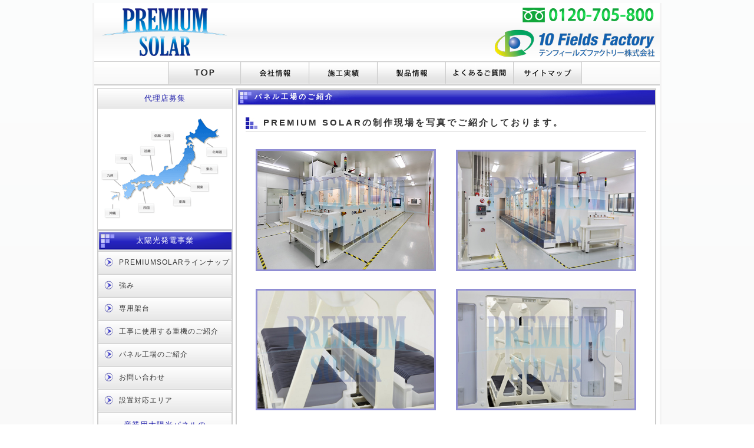

--- FILE ---
content_type: text/html
request_url: https://premium-solar.jp/factory/index.html
body_size: 8423
content:
<!DOCTYPE HTML>
<html>
<head>
<meta charset="utf-8">
<title>プレミアムソーラー パネル工場のご紹介</title>

<meta name="author" content="テンフィールズファクトリー">

<meta name="description" content=
"PREMIUM SOLAR（プレミアムソーラー）オリジナル太陽光パネルを製造している工場を写真でご紹介しております。">

<meta name="keywords" content="太陽光パネル,ソーラーパネル">

<link rel="stylesheet" type="text/css" href="../css/normalize.css">
<link rel="stylesheet" type="text/css" href="../css/style.css">
<link rel="stylesheet" type="text/css" href="css/factory_style.css">
<!--[if lt IE 9]>
     <script src="http://html5shim.googlecode.com/svn/trunk/html5.js"></script>
     <link rel="stylesheet" type="text/css" href="../css/ie.css">
<![endif]-->
<script src="../js/jquery-1.10.2.min.map.js">

</script>
</head>

<body>
<div id="wrapper">
  <header>
   <div id="logo">
      <h1><a href="http://www.premium-solar.jp/index.html"><img src="../img/logo.gif" width="230" height="87" alt="産業用太陽光パネルPREMIUM SOLAR"/></a> </h1>
      <div id="logo2"> 
       <address><a href="tel:0120705800"><h2 id="free"><img src="../img/toll-free2.png" width="243" height="40"  alt="フリーダイヤル"/></h2></a></address>
      <h2><a href="http://www.10-ff.com/" target="_blank"><img src="../img/logo2.png" width="285" height="54" alt="テンフィールズファクトリー"/></a></h2>
       </div>
    </div>
    <nav id="primary">
      <ul>
        <li><a href="../index.html"><img src="../line-up/img/nav01_off.gif" width="122" alt="ＴＯＰ" /></a></li>
        <li><a href="../company/index.html"><img src="../img/nav02_off.gif" alt="会社概要" /></a></li>
        <li><a href="../result/index.html"><img src="../img/nav03_off.gif" alt="施工実績" /></a></li>
        <li><a href="../product/index.html"><img src="../img/nav04_off.gif" alt="製品情報" /></a></li>
         <li><a href="../question/index.html"><img src="../img/nav07_off.gif" alt="よくあるご質問" /></a></li>
        <li id="last"><a href="../sitemap/index.html"><img src="../img/nav06_off.gif" alt="サイトマップ" /></a></li>
        </li>
      </ul>
    </nav>
  </header>
  <div id="contents">
    <div id="side">
       <div id="dairi">
       <a href="../distributor/index.html">
        <h1>代理店募集</h1>
       <img src="../img/menu_map.gif" alt="全国代理店募集"/></a> </div>
      <nav id="secondary">
      <hgroup>
        <h2 id="midashi">太陽光発電事業</h2>
         <a href="../line-up/index.html">
         <h2 id="link"> <img src="../img/banner_icon.png" width="15" height="15"  alt=""/>PREMIUMSOLARラインナップ</h2></a>
          <a href="../advantage/index.html"><h2 id="link"> <img src="../img/banner_icon.png" width="15" height="15"  alt=""/>強み</h2></a>
          <!--<a href="stage/index.html"><h2 id="link"> <img src="img/banner_icon.png" width="15" height="15"  alt=""/>専用架台</h2></a>-->
          <a href="../stage/index.html"><h2 id="link"> <img src="../img/banner_icon.png" width="15" height="15"  alt=""/>専用架台</h2></a>
          <a href="http://www.premium-solar.jp/machine/index.html"><h2 id="link"> <img src="../img/banner_icon.png" width="15" height="15"  alt=""/>工事に使用する重機のご紹介</h2></a>
          <a href="http://www.premium-solar.jp/factory/index.html"><h2 id="link"> <img src="../img/banner_icon.png" width="15" height="15"  alt=""/>パネル工場のご紹介</h2></a>
          <a href="../form/index.html"><h2 id="link"> <img src="../img/banner_icon.png" width="15" height="15"  alt=""/>お問い合わせ</h2></a>
          <a href="../area/index.html"><h2 id="link"> <img src="../img/banner_icon.png" width="15" height="15"  alt=""/>設置対応エリア</h2></a>
          <a href="../think/index.html"><h2 id="think">産業用太陽光パネルの<br />設置をお考えの方はこちら</h2></a>
        </hgroup>
      </nav>
      <div id="banner">
        <ul>
         <li><a href="http://www.taiyoukou-t.jp/" target="_blank"><img src="../img/banner_pvi4_03.gif" width="230px" alt="産業用・業務用太陽光発電投資システムＰＶＩサービスは法人だけでなく個人の方でも太陽光発電を所有して売電収入を得ることができます。遊休地の活用はもちろん土地をお持ちでない方も売電収入を得ることができます。"/><p id="banner2">太陽光発電を活用した投資システムを運営・管理しております。</p></a></li>
          <li><a href="http://www.enecho.meti.go.jp/saiene/kaitori/index.html" target="_blank"><img src="../img/banner_enecho.gif"  alt="資源エネルギー庁"/></a></li>
          <li><a href="http://www.j-pec.or.jp/" target="_blank"><img src="../img/banner_jpec.gif"  alt="J-PEC"/></a></li>
          <li><a href="http://eco-megane.jp/" target="_blank"><img src="../img/banner_eco_megane.gif"  alt="エコめがね"/></a></li>
          <li><a href="http://www.fu-jin-power.jp/" target="_blank"><img src="../img/hu_jin_banner_w202.jpg" width="202" height="56" alt="風JIN"/></a></li>
          <li><a href="http://www.green-energynet.jp/bfsite/partner/" target="_blank"><img src="../img/banner_green.gif"  alt="グリーン・エネルギー・パートナーシップ"/></a></li>
        </ul>
      </div>
    </div>
    <div id="main">
    <div id="mainimg">
    <h1>パネル工場のご紹介</h1>
   
     <span id="under">
     <h2>PREMIUM SOLARの制作現場を写真でご紹介しております。</h2></span>
    <div id="factory">
    <img src="img/factory01.jpg" width="300">
    <img src="img/factory05.jpg" width="300">
    <img src="img/factory07.jpg" width="300">
    <img src="img/factory08.jpg" width="300">
    <img src="img/factory09.jpg" width="300">
    <img src="img/factory10.jpg" width="300">
    <img src="img/factory03.jpg" width="186">
    <img src="img/factory12.jpg" width="186">
    <img src="img/factory20.jpg" width="186">
    <img src="img/factory13.jpg" width="300">
    <img src="img/factory14.jpg" width="300">
    <img src="img/factory15.jpg" width="300">
    <img src="img/factory16.jpg" width="300">
    <img src="img/factory17.jpg" width="300">
    <img src="img/factory18.jpg" width="300">
    <img src="img/factory19.jpg" width="300">
    <img src="img/factory21.jpg" width="300">
    <img src="img/factory22.jpg" width="300">
    <img src="img/factory25.jpg" width="300">
    <img src="img/factory26.jpg" width="300">
    <img src="img/factory27.jpg" width="300">
    <img src="img/factory28.jpg" width="300">
    <img src="img/factory30.jpg" width="300">
    <!--<img src="img/factory31.jpg" width="300">
    <img src="img/factory32.jpg" width="300">-->
    <img src="img/factory33.jpg" width="300">
    <img src="img/factory34.jpg" width="300">
    <img src="img/factory35.jpg" width="300">
    <img src="img/factory36.jpg" width="300">
    <img src="img/factory37.jpg" width="300">
    <img src="img/factory39.jpg" width="300">
    <img src="img/factory40.jpg" width="300">
    <img src="img/factory41.jpg" width="300">
    <img src="img/factory42.jpg" width="300">
    <img src="img/factory43.jpg" width="300">
    <img src="img/factory44.jpg" width="300">
    <img src="img/factory45.jpg" width="300">
    <img src="img/factory46.jpg" width="300">
    <img src="img/factory47.jpg" width="300">
    <img src="img/factory48.jpg" width="300">
    <img src="img/factory49.jpg" width="300">
    <img src="img/factory50.jpg" width="300">
    <img src="img/factory51.jpg" width="300">
   
    <img src="img/factory53.jpg" width="300">
    <img src="img/factory54.jpg" width="300">
    <img src="img/factory52.jpg" width="300">
    </div>
   
   </div>
   
  
         
          
  
    </div>
  </div>
  <footer>
    <p> <small>Copyright &copy; 10 Fields Factory co,ltd all rights reserved</small> </p>
  </footer>
</div>
<script>
  (function(i,s,o,g,r,a,m){i['GoogleAnalyticsObject']=r;i[r]=i[r]||function(){
  (i[r].q=i[r].q||[]).push(arguments)},i[r].l=1*new Date();a=s.createElement(o),
  m=s.getElementsByTagName(o)[0];a.async=1;a.src=g;m.parentNode.insertBefore(a,m)
  })(window,document,'script','//www.google-analytics.com/analytics.js','ga');

  ga('create', 'UA-44408754-1', 'premium-solar.jp');
  ga('send', 'pageview');

</script>
</body>
</html>


--- FILE ---
content_type: text/css
request_url: https://premium-solar.jp/css/normalize.css
body_size: 6764
content:
@charset "utf-8";
/* CSS Document */


/* Corrects block display not defined in IE8/9. */

article,aside,details,figcaption,figure,footer,header,hgroup,nav,section,summary {display: block}

/* Corrects inline-block display not defined in IE8/9. */

audio,canvas,video {display : inline-block}
    
/* Prevents modern browsers from displaying 'audio' without controls */

audio:not([controls]) { display: none;height: 0}

/* Addresses styling for 'hidden' attribute not present in IE8/9. */

[hidden] {display: none}

img { border: none }

/* =============================================================================
   Base
   ========================================================================== */

/* 1. Sets default font family to sans-serif.
 * 2. Prevents iOS text size adjust after orientation change, without disabling user zoom. */

html {
    font-family: "ヒラギノ角ゴ Pro W3", "Hiragino Kaku Gothic Pro", "メイリオ", Meiryo, Osaka, "ＭＳ Ｐゴシック", "MS PGothic", sans-serif;
    -webkit-text-size-adjust: 100%; /* 2 */
    -ms-text-size-adjust: 100%; /* 2 */}

/* Removes default margin. */
body { margin : 0}

h1,h2,h3,h4,h5,h6,p,ul,ol,dl,table,pre { margin-top: 0} /*上方向のmarginを0にします */


/* =============================================================================
   Links
   ========================================================================== */

/* Addresses `outline` inconsistency between Chrome and other browsers. */

a:focus { outline: thin dotted}

/* Improves readability when focused and also mouse hovered in all browsers. */

a:hover,a:active { outline : 0}


/* =============================================================================
   Typography
   ========================================================================== */


/* Addresses `h1` font sizes within `section` and `article` in Firefox 4+, Safari 5, and Chrome. */

h1 {font-size: 2em;}

/* 禁則処理の追加 */
p,li,dt,dd,th,td,pre{
-ms-line-break: strict;
line-break: strict;
-ms-word-break: break-strict;
word-break: break-strict}

/*Addresses styling not present in IE 8/9, Safari 5, and Chrome.*/

abbr[title] { border-bottom : 1px dotted}

/* Addresses style set to `bolder` in Firefox 4+, Safari 5, and Chrome.*/

b, strong { font-weight : bold}

/*Addresses styling not present in Safari 5 and Chrome.*/
dfn { font-style: italic}

/*Addresses styling not present in IE 8/9.*/
mark { background: #ff0;
color: #000}

/* Corrects font family set oddly in Safari 5 and Chrome.*/
code, kbd, pre, samp {
font-family: monospace, serif;
font-size: 1em}

/*Improves readability of pre-formatted text in all browsers.*/
pre {
white-space: pre;
white-space: pre-wrap;
word-wrap: break-word}


/*Sets consistent quote types.*/
q {quotes: “\201C” “\201D” “\2018” “\2019”;}

/*Addresses inconsistent and variable font size in all browsers.*/
small {font-size: 80%;}

/*Prevents `sub` and `sup` affecting `line-height` in all browsers.*/
sub, sup {
font-size: 75%;
line-height: 0;
position: relative;
vertical-align: baseline}

sup {top: -0.5em}
sub {bottom: -0.25em}


/*=================================================================
   Embedded content
=================================================================*/
/*Removes border when inside `a` element in IE 8/9.*/


/*img {
max-width :100%; *//* フルードイメージへの対応 */
/*vertical-align: middle;*/ /* 追加箇所 */
/*border: 0}*/

/* IE8 max-widthバグへの対応*/
/*.ie8 img{width: auto; height: auto}*/

/* Corrects overflow displayed oddly in IE 9.*/
svg:not(:root) {overflow: hidden}


/* =============================================================================
   Figures
   ========================================================================== */

/*Addresses margin not present in IE6/7/8/9, S5, O11*/

figure {margin: 0}


/* =============================================================================
   Forms
   ========================================================================== */


/* Define consistent border, margin, and padding*/

fieldset {
    border: 1px solid #c0c0c0;
    margin: 0 2px;
    padding: 0.35em 0.625em 0.75em;
}

/* 1. Corrects color not being inherited in IE 8/9.
 2. Remove padding so people aren’t caught out if they zero out fieldsets. */

legend {
    border: 0; /* 1 */
    padding: 0; /* 2 */}

/* 1. Corrects font family not being inherited in all browsers.
 * 2. Corrects font size not being inherited in all browsers.
 * 3. Addresses margins set differently in Firefox 4+, Safari 5, and Chrome */

button, input, select, textarea {
	font-family: inherit; /* 1 */
	font-size: 100%; /* 2 */
	margin: 0; /* 3 */}

/*Addresses Firefox 4+ setting `line-height` on `input` using `!important` in  the UA stylesheet.*/

button,input {line-height: normal; /* 1 */}

/* 1. Avoid the WebKit bug in Android 4.0.* where (2) destroys native `audio`  and `video` controls.
 * 2. Corrects inability to style clickable `input` types in iOS.
 * 3. Improves usability and consistency of cursor style between image-type `input` and others. */

button,
input[type="button"],  /* 1 */
input[type="reset"], 
input[type="submit"] {
-webkit-appearance: button; /* 2 */
cursor: pointer; /* 3 */}/
}

/*Re-set default cursor for disabled elements. */
button[disabled],
input[disabled] {cursor: default}


/* 1. Addresses box sizing set to content-box in IE8/9
 * 2. Removes excess padding in IE8/9*/

input[type="checkbox"],
input[type="radio"] {
    box-sizing: border-box; /* 1 */
    padding: 0; /* 2 */
}

/*
 * 1. Addresses appearance set to searchfield in S5, Chrome
 * 2. Addresses box-sizing set to border-box in S5, Chrome (include -moz to future-proof)
 */

input[type="search"] {
    -webkit-appearance: textfield; /* 1 */
    -moz-box-sizing: content-box;
    -webkit-box-sizing: content-box; /* 2 */
    box-sizing: content-box;
}

/*
 * Removes inner padding and search cancel button in Safari 5 and Chrome
 * on OS X.
 */


input[type="search"]::-webkit-search-cancel-button,
input[type="search"]::-webkit-search-decoration {
-webkit-appearance: none}

/* Removes inner padding and border in Firefox 4+. */
button::-moz-focus-inner,
input::-moz-focus-inner {
border: 0;
padding: 0}

/* 1. Removes default vertical scrollbar in IE 8/9.
 * 2. Improves readability and alignment in all browsers. */
textarea {
overflow: auto; /* 1 */
vertical-align: top; /* 2 */}


/* =============================================================================
   Tables
   ========================================================================== */

/* 
 * Remove most spacing between table cells
 */

table {
    border-collapse: collapse;
    border-spacing: 0;
}



--- FILE ---
content_type: text/css
request_url: https://premium-solar.jp/css/style.css
body_size: 8811
content:
@charset "utf-8";
/* CSS Document */

/*
body {
	background-color: #000}


div#wrapper {
	background-color: #0F0}

header {
	background-color: #F00}
	
div#contents {
	background-color: #0FF}
	
div#logo {
	background-color: #000}
	
nav#primary {
	background-color: #FF0}
	
div#dairi {
	background-color: #333}
	
nav#secondary {
	background-color: #F00}
	
div#banner {
	background-color: #FF0}

div#main {
	background-color: #333}
	
section#info {
	background-color: #3FF}
	
div#pickup {
	background-color: #F0F}
	
#siteInfo1 {
	background-color: #F00}
	
#siteInfo2 {
	background-color: #0F0}
*/	

	
	
img {
	vertical-align: middle
}
body {
	background: -webkit-gradient(linear, left top, left bottom, color-stop(1.00, #fdfdfd), color-stop(0.74, #f4f5f5), color-stop(0.44, #f1f0ee), color-stop(0.22, #f8f7f7), color-stop(0.00, #fcfdfd));
	background: -webkit-linear-gradient(top, #fcfdfd 0%, #f8f7f7 22%, #f1f0ee 44%, #f4f5f5 74%, #fdfdfd 100%);
	background: -moz-linear-gradient(top, #fcfdfd 0%, #f8f7f7 22%, #f1f0ee 44%, #f4f5f5 74%, #fdfdfd 100%);
	background: -o-linear-gradient(top, #fcfdfd 0%, #f8f7f7 22%, #f1f0ee 44%, #f4f5f5 74%, #fdfdfd 100%);
	background: -ms-linear-gradient(top, #fcfdfd 0%, #f8f7f7 22%, #f1f0ee 44%, #f4f5f5 74%, #fdfdfd 100%);
	background: linear-gradient(to bottom, #fcfdfd 0%, #f8f7f7 22%, #f1f0ee 44%, #f4f5f5 74%, #fdfdfd 100%)
}
div#wrapper {
	margin-top: 0;
	padding-top: 0;
	background-color: #FFF;
	width: 960px;
	border-left: 3px solid #F3F3F3;
	border-right: 3px solid #F3F3F3;
	margin: 0 auto
}
div#logo img, div#logo h1, div#logo h2 {
	margin: 0;
	padding: 0
}
div#logo {
	margin: 5px 0;
	overflow: hidden;
	background: -webkit-gradient(linear, left top, left bottom, color-stop(1.00, #fff), color-stop(0.58, #f5f5f5), color-stop(0.29, #fff), color-stop(0.00, #fff));
	background: -webkit-linear-gradient(top, #fff 0%, #fff 28%, #f5f5f5 57%, #fff 100%);
	background: -moz-linear-gradient(top, #fff 0%, #fff 28%, #f5f5f5 57%, #fff 100%);
	background: -o-linear-gradient(top, #fff 0%, #fff 28%, #f5f5f5 57%, #fff 100%);
	background: -ms-linear-gradient(top, #fff 0%, #fff 28%, #f5f5f5 57%, #fff 100%);
	background: linear-gradient(to bottom, #fff 0%, #fff 28%, #f5f5f5 57%, #fff 100%)
}

div#logo2 {
	float: right;
	overflow: hidden
}

div#logo2 h2#free {
	padding-left: 45px;
}

div#logo h1 {
	margin-top: 5px;
	margin-left: 5px;
	float: left
}

nav#primary {
	background-image: url(../img/nav_background.gif);
	margin-bottom: 5px;
	overflow: hidden;
	border-bottom: 2px solid #CCC;
	border-top: 1px solid #CCC
}
nav#primary ul {
	width: 710px;
	padding: 0;
	margin: 0 auto
}
nav#primary ul li {
	margin: 0;
	padding: 0;
	list-style-type: none;
	float: left;
	border-left: 1px solid #CCC;
}
nav#primary #last {
	border-right: 1px solid #CCC
}
div#dairi, nav#secondary {
	border: solid;
	border-color: #CCC;
	border-width: 1px
}
div#dairi h1, div#dairi img {
	margin: 0;
	padding: 0
}

div#dairi h1 {
	letter-spacing: 1px;
	font-weight: normal;
	border-bottom: 1px solid #CCC;
	color: #2221AB;
	line-height: 2.5em;
	text-align: center;
	font-size: 13px;
	background: -ms-linear-gradient(#fff, #e8e8e8);
	background: linear-gradient(#fff, #e8e8e8);
	}

div#dairi h1:hover {
	background: -webkit-gradient(linear, left top, left bottom, color-stop(1.00, #d4d4d4), color-stop(0.00, #fff));
	background: -webkit-linear-gradient(#fff, #d4d4d4);
	background: -moz-linear-gradient(#fff, #d4d4d4);
	background: -o-linear-gradient(#fff, #d4d4d4);
	background: -ms-linear-gradient(#fff, #d4d4d4);
	background: linear-gradient(#fff, #d4d4d4);
}

div#contents {
	width: 960px;
	overflow: hidden
}

div#contents a {
	text-decoration: none;
	color: #2221AB;}

div#side {
	width: 230px;
	margin-left: 5px;
	float: left
}
div#side ul, div#side ul li {
	margin: 0;
	padding: 0;
	list-style-type: none
}
div#main {
	width: 713px;
	margin-left: 5px;
	float: left
}
#main h1 {
	height: 23px;
	letter-spacing: 3px;
	display: block;
	padding-left: 30px;
	padding-top: 4px;
	color: #FFF;
	font-weight: bold;
	font-size: 12px;
	background-image: url(../img/main_title.jpg)}

div#mainimg {
	border: 2px solid #CCC;
	width: 710px}

footer {
	border-top: 1px solid #F2F2F2;
	height: 50px;
	padding-top: 30px;
	text-align: center;
	overflow: hidden;
	background: -webkit-gradient(linear, left top, left bottom, color-stop(1.00, #fff), color-stop(0.58, #f5f5f5), color-stop(0.29, #fff), color-stop(0.00, #fff));
	background: -webkit-linear-gradient(top, #fff 0%, #fff 28%, #f5f5f5 57%, #fff 100%);
	background: -moz-linear-gradient(top, #fff 0%, #fff 28%, #f5f5f5 57%, #fff 100%);
	background: -o-linear-gradient(top, #fff 0%, #fff 28%, #f5f5f5 57%, #fff 100%);
	background: -ms-linear-gradient(top, #fff 0%, #fff 28%, #f5f5f5 57%, #fff 100%);
	background: linear-gradient(to bottom, #fff 0%, #fff 28%, #f5f5f5 57%, #fff 100%);
}
nav#secondary {
	margin-bottom: 5px;
}
nav#secondary h2 {
	margin: 0;
	padding: 0
}

nav#secondary h2#midashi {
	padding: 0;
	margin: 0 0 1px 0;
	color: #FFF;
	letter-spacing: 1px;
	font-weight: normal;
	border-bottom: 1px solid #CCC;
	line-height: 2.5em;
	text-align: center;
	font-size: 13px;
	background-image: url(../img/menu_title.gif);
	background-repeat: no-repeat;
	}
	
nav#secondary h2 {
	margin: 1px 0;
	letter-spacing: 1px;
	font-weight: normal;
	border: 1px solid #CCC;
	color: #2221AB;
	line-height: 2.5em;
	text-align: center;
	font-size: 13px;
	background: -ms-linear-gradient(#fff, #e8e8e8);
	background: linear-gradient(#fff, #e8e8e8);
	}
	
nav#secondary h2#link {
	padding-left: 10px;
	line-height: 3em;
	font-size: 12px;
	letter-spacing: 1px;
	color: #333;
	text-align: left;
	background: -ms-linear-gradient(#fff, #e8e8e8);
	background: linear-gradient(#fff, #e8e8e8);
}

nav#secondary h2#link:hover {
	background: -webkit-gradient(linear, left top, left bottom, color-stop(1.00, #d4d4d4), color-stop(0.00, #fff));
	background: -webkit-linear-gradient(#fff, #d4d4d4);
	background: -moz-linear-gradient(#fff, #d4d4d4);
	background: -o-linear-gradient(#fff, #d4d4d4);
	background: -ms-linear-gradient(#fff, #d4d4d4);
	background: linear-gradient(#fff, #d4d4d4);
}

nav#secondary h2#think {
	padding: 5px 0 0 0;}
	
nav#secondary h2#think:hover {
	background: -webkit-gradient(linear, left top, left bottom, color-stop(1.00, #d4d4d4), color-stop(0.00, #fff));
	background: -webkit-linear-gradient(#fff, #d4d4d4);
	background: -moz-linear-gradient(#fff, #d4d4d4);
	background: -o-linear-gradient(#fff, #d4d4d4);
	background: -ms-linear-gradient(#fff, #d4d4d4);
	background: linear-gradient(#fff, #d4d4d4);
}

nav#secondary h2#link img {
	margin: 0 10px 4px 0;}
	
nav#secondary ul li {
	margin-bottom: 1px;
}
div#banner ul li {
	margin-bottom: 5px;
}
div#banner a {
	text-decoration: none;
	color: #000;
}

#solar {
	float: right
}
section#info {
	width: 710px;
	border: 2px solid #CCC;
	margin: 5px 0px 5px 0;
	overflow: hidden
}

section#info h2 {
	margin: 10px;
	overflow: hidden;
}

section#info ul {
	float: left;
	list-style-type: none
}
section#info ul li {
	color: #333;
	margin-left: 30px;
	margin-top: 30px;
	font-size: 20px;
}

section#info h2 {
	width: 650px;
	margin: 20px 0 0 15px;
	letter-spacing: 3px;
	display: block;
	padding-left: 30px;
	color: #333;
	font-weight: bold;
	font-size: 15px;
	background-image: url(../img/item1.jpg);
	background-repeat: no-repeat}

section#siteInfo1 {
	width: 713px;
	margin-bottom: 5px;
	overflow: hidden
}
section#siteInfo1 #donyu {
	width: 350px;
	height: 290px;
	border: 2px solid #CCC;
	float: left
}

section#siteInfo1 #donyu:hover {
	border: 2px solid #333;
}

section#siteInfo1 #seihin:hover {
	border: 2px solid #333;
}

section#siteInfo2 #shitsumon:hover {
	border: 2px solid #333;
}
	
section#siteInfo1 #donyu h3 {
	margin: 10px;
}
section#siteInfo1 #seihin {
	width: 350px;
	height: 290px;
	margin-left: 5px;
	border: 2px solid #CCC;
	float: left
}
section#siteInfo1 #seihin h3 {
	margin: 10px;
}
section#siteInfo1 #seihin h4 {
	font-size: 15px;
	font-weight: normal;
	margin: 0 0 5px 20px;
	padding: 0;
	color: #4C4C4C;
}

section#siteInfo2 {
	width: 713px;
	margin-bottom: 5px;
	overflow: hidden
}
span#under h2{
	border-bottom: 1px solid #CCC}

section#siteInfo2 ul li {
	font-size: 15px;
	font-weight: normal;
	list-style-type: square;
}

section#siteInfo2 #tsuite {
	width: 350px;
	float: left;
	border: 2px solid #CCC;
	color: #4C4C4C;
}
section#siteInfo2 #tsuite h3 {
	margin: 10px;
}
section#siteInfo2 #shitsumon {
	width: 350px;
	height: 140px;
	float: left;
	border: 2px solid #CCC;
	color: #4C4C4C;
}
section#siteInfo2 #shitsumon h3 {
	margin: 10px;
}

section#siteInfo2 #shitsumon p {
	font-weight: normal;
	margin: 10px 0 0 100px;
	font-size: 14px;
}

form {
	display: block}
	
p#banner2 {
	margin: 0;
	padding: 3px 5px;
	border: 1px solid #999;
	line-height: 15px;
	font-size: 12px}

--- FILE ---
content_type: text/css
request_url: https://premium-solar.jp/factory/css/factory_style.css
body_size: 2053
content:
@charset "utf-8";
/* CSS Document */

div#right {
	width: 710px;
	float: left}

div#main h2 {
	width: 650px;
	margin: 20px 0 0 15px;
	height: 23px;
	letter-spacing: 3px;
	display: block;
	padding-left: 30px;
	color: #333;
	font-weight: bold;
	font-size: 15px;
	background-image: url(../../img/item1.jpg);
	background-repeat: no-repeat}
	
p {
	margin-top: 10px;
	font-size: 15px;
	margin-left: 30px;
}
div#main h3 {
	margin: 20px 0 20px 15px;
	display: block;
	padding-left: 30px;
	font-weight: normal;
	font-size: 18px}

	
div#main{
	width: 710px;
	margin-bottom: 5px;
	display: block;
}
	
	
div#main img{
	border: 3px solid rgba(34,31,170,0.50);
	margin: 10px 10px 0 20px;
	margin-bottom: 20px;
}

div#factory {
	margin: 20px 0 0 12px;}

div#main ul li{
	display: block;
	margin-top: 15px;
	padding-left: 20px;
}

div#main ul ul{
	display: block;
	padding-left: 30px;
}


div#main li {
	margin: 10px;
	font-size: 15px;
	list-style-type: none}

div#main ul ul {
	padding-bottom: 10px;
	padding-left: 10px} 
	
section#box {
	overflow: hidden}
	
div.box2 {
	width: 625px;
	margin: 0 0 20px 20px;
	overflow: hidden}

div table th {
	font-weight: normal;
	display: block;
	margin-top: 10px;
	width: 200px}
	
span#type ul li {
	text-align: center;
	display: block;
	width: 100px;
	padding: 5px;
	margin-left: 20px;
	margin-bottom: 0;
	border-radius: 5px;
	background: -webkit-gradient(linear, left top, left bottom, color-stop(1.00, #2530cb), color-stop(0.47, #4348d6), color-stop(0.00, #313dd3));
background: -webkit-linear-gradient(top, #313dd3 0%, #4348d6 47%, #2530cb 100%);
background: -moz-linear-gradient(top, #313dd3 0%, #4348d6 47%, #2530cb 100%);
background: -o-linear-gradient(top, #313dd3 0%, #4348d6 47%, #2530cb 100%);
background: -ms-linear-gradient(top, #313dd3 0%, #4348d6 47%, #2530cb 100%);
background: linear-gradient(to bottom, #313dd3 0%, #4348d6 47%, #2530cb 100%);

}

span#type a {
	color: #FFF; 
	text-decoration: none;
}

span#type p {
	margin-top: 3px;
	display: block;
	margin-bottom: 30px;
	}
	
iframe {
	margin: 0 0 20px 30px;}

--- FILE ---
content_type: text/plain
request_url: https://www.google-analytics.com/j/collect?v=1&_v=j102&a=903364222&t=pageview&_s=1&dl=https%3A%2F%2Fpremium-solar.jp%2Ffactory%2Findex.html&ul=en-us%40posix&dt=%E3%83%97%E3%83%AC%E3%83%9F%E3%82%A2%E3%83%A0%E3%82%BD%E3%83%BC%E3%83%A9%E3%83%BC%20%E3%83%91%E3%83%8D%E3%83%AB%E5%B7%A5%E5%A0%B4%E3%81%AE%E3%81%94%E7%B4%B9%E4%BB%8B&sr=1280x720&vp=1280x720&_u=IEBAAAABAAAAACAAI~&jid=1480151403&gjid=1081460059&cid=1519852128.1768659467&tid=UA-44408754-1&_gid=1346715260.1768659467&_r=1&_slc=1&z=1115454719
body_size: -450
content:
2,cG-HF0NEGG6Q1